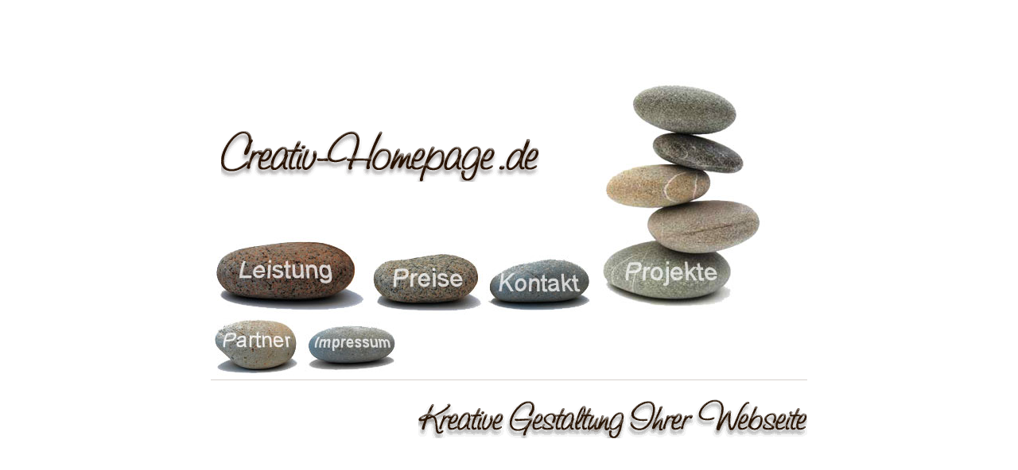

--- FILE ---
content_type: text/html
request_url: http://creativ-homepage.de/
body_size: 1143
content:
<!DOCTYPE html PUBLIC "-//W3C//DTD XHTML 1.0 Strict//EN" "http://www.w3.org/TR/xhtml1/DTD/xhtml1-strict.dtd">
<html xmlns="http://www.w3.org/1999/xhtml" dir="ltr" lang="de-DE">
<head>
	<meta http-equiv="Content-Type" content="text/html; charset=utf-8" />
	<meta http-equiv="Content-Keywords" content="Homepageerstellung, Einrichtung neuer Websites, CSS/CMS, Konzeptentwicklung,
Produkterfassung, Design, Bildbearbeitung, HTML-/CMS/CSS-/PHP+MySQL, kostengünstig zum Festpreis, Suchmaschinen optimiert" />
	<meta name="description" content="Die perfekte Homepage für geschäftliche oder private Veröffentlichungen, auch zum selber bearbeiten"/>
    <meta name="google-site-verification" content="COIxIQ-CeFDLVzrkX5JJ4fI3dPubdZd8-_zed8kXRsk" />

    <title>Creativ Homepage Webseitenerstellung</title>
	<link rel="stylesheet" href="style.css" media="screen" />
	
</head>


<body id="home">

<div id="container" style="width: 1146; height: 895">
<h1>
<img src="images/texte/creativ-homepage.gif" alt="CreativHomepage.de" width="400" height="64" /></h1>

<ul id="menu">
	<li><a href="leistung.html">
    <img src="images/menu/leistung.jpg" alt="Leistung" width="195" height="97" /></a></li>
	<li><a href="preise.html">
    <img src="images/menu/preise.jpg" alt="Preise" width="143" height="87" /></a></li>
	<li><a href="kontakt.html">
    <img src="images/menu/kontakt.jpg" alt="Kontakt" width="132" height="75" /></a></li>
	<li><a href="projekte.html">
    <img src="images/menu/projekte.jpg" alt="Projekte" width="215" height="294" /></a></li>
    <li><a href="partner.html">
    <img src="images/menu/partner.jpg" alt="Partner" width="114" height="72" /></a></li>
    <li><a href="impressum.html">
    <img src="images/menu/impressum.jpg" alt="Impressum" width="116" height="68" /></a></li>
	
</ul>

<h2>
<img src="images/texte/kreative-gestaltung.gif" alt="Kreative Gestaltung Ihrer Website" width="489" height="49" /></h2>
</div>

<script type="text/javascript">
var gaJsHost = (("https:" == document.location.protocol) ? "https://ssl." : "http://www.");
document.write(unescape("%3Cscript src='" + gaJsHost + "google-analytics.com/ga.js' type='text/javascript'%3E%3C/script%3E"));
</script>
<script type="text/javascript">
try {
var pageTracker = _gat._getTracker("UA-12454176-1");
pageTracker._trackPageview();
} catch(err) {}</script>
</body>
</html>

--- FILE ---
content_type: text/css
request_url: http://creativ-homepage.de/style.css
body_size: 832
content:
*	{
	margin:0;
	padding:0;
}

body	{
	font-family: Arial, Helvetica, sans-serif;
	line-height:1.3;
	color:#1D0D00;
}

h2{
	font-style:italic;
	font-weight:normal;
	font-size:160%;
	margin:7px 0 12px;
}

h3{
	font-style:italic;
	font-weight:normal;
	font-size:130%;
	margin:16px 0 10px;
}

table h3{
	margin-top:0;
}

p{
	margin:0 0 0.8em;
}

ul{
	list-style-position:inside;
	margin-bottom:0.6em;
}

#leistung h1,#preise h1,#kontakt h1,#projekte h1,#partner h1,#impressum h1{
	height:165px;
	background-repeat:no-repeat;
}

#home h1 {
	text-align:left;
	position:relative;
	top: 155px;
	left:13px;
}

#home h1 img{
	position:static;
}

#home h2 {
	text-align:right;
	margin-top:10px;
}

#leistung h1{background-image:url("images/unterseitenlogos/leistung.jpg");}
#preise h1{background-image:url("images/unterseitenlogos/preise.jpg");}
#kontakt h1{background-image:url("images/unterseitenlogos/kontakt.jpg");}
#projekte h1{background-image:url("images/unterseitenlogos/projekte.jpg");}
#partner h1{background-image:url("images/unterseitenlogos/partner.jpg");}
#impressum h1{background-image:url("images/unterseitenlogos/impressum.jpg");}

h1 img{
	position:relative;
	left:284px;
	top:64px;
}

#projekte h1, #leistung h1{
	background-position:75px 0;
}

#kontakt h1{
	background-position:15px 0;
}

#partner h1, #impressum h1{
	background-position:15px 9px;
}

a img{
	border:none;
}

div#container{
	width: 750px;
	margin:0px auto;
	padding: 10px 20px 24px;
	/*border:1px solid red;*/
}

div#content{
	padding: 0 18px 12px;
}

div#content a:link{
	color:#9f704c;
}

div#content a:hover{
	color:#9f704c;
	text-decoration:none;
}

div#content a:active{
	color:#9f704c;
}

div#content a:visited{
	color:#9f704c;
}

ul#menu{
	border-bottom:1px solid #D6D0CC;
	margin:18px 0 24px;
	list-style-type:none;
}

ul#menu li{
	display:inline;
}

table{
	border-collapse:collapse;
}

#projekte table td{
	border-top:1px solid #D6D0CC;
	padding:12px 24px 12px 0;
}

#partner table td{
	border-top:1px solid #D6D0CC;
	padding:12px 24px 12px 0;
	vertical-align:top;
}

#formular{
	width:270px;
	float:right;
	margin:0 0 24px 100px;
}

#formular input, #formular textarea{
	width:240px;
	border:1px solid #D6D0CC;
}

#fusszeile{
	clear:both;
	border-top:1px solid #D6D0CC;
	padding: 12px 18px 6px;
	font-size:88%;
}